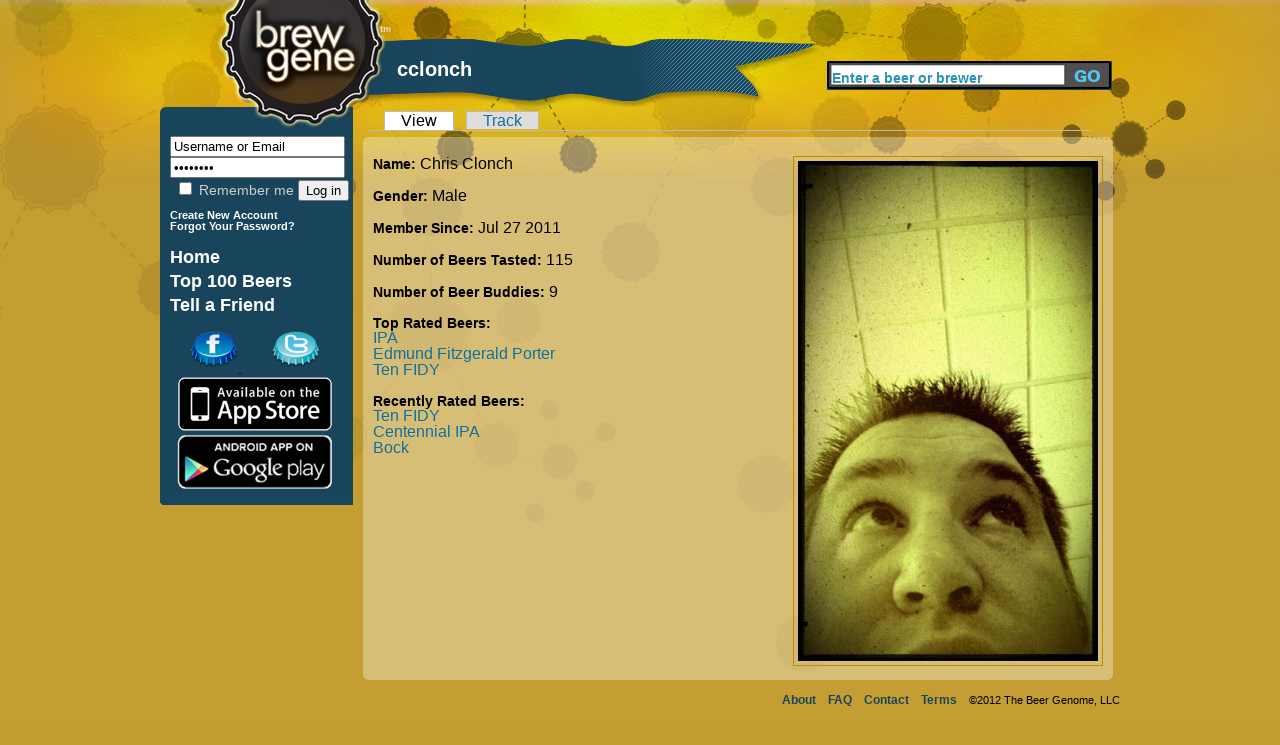

--- FILE ---
content_type: text/html; charset=utf-8
request_url: https://www.brewgene.com/users/cclonch
body_size: 3344
content:
<!DOCTYPE html PUBLIC "-//W3C//DTD XHTML 1.0 Transitional//EN" "http://www.w3.org/TR/xhtml1/DTD/xhtml1-transitional.dtd">
<html xmlns="http://www.w3.org/1999/xhtml"
xmlns:og="http://opengraphprotocol.org/schema/">
<head>
<meta http-equiv="Content-Type" content="text/html; charset=utf-8" />
<meta http-equiv="Content-Type" content="text/html; charset=iso-8859-1" />
    <title>cclonch | BrewGene</title>
    <meta http-equiv="Content-Type" content="text/html; charset=utf-8" />
<META NAME="ROBOTS" CONTENT="NOINDEX">
    <link type="text/css" rel="stylesheet" media="all" href="/sites/default/files/css/css_4e84ee4db57f20bb02b7c2fe856f238f.css" />
    <script type="text/javascript" src="/sites/default/files/js/js_06dd357e31d046b4653a50f985bbdb2a.js"></script>
<script type="text/javascript">
<!--//--><![CDATA[//><!--
jQuery.extend(Drupal.settings, { "basePath": "/", "fivestar": { "titleUser": "Your rating: ", "titleAverage": "Average: ", "feedbackSavingVote": "Saving your vote...", "feedbackVoteSaved": "Your vote has been saved.", "feedbackDeletingVote": "Deleting your vote...", "feedbackVoteDeleted": "Your vote has been deleted." }, "googleanalytics": { "trackOutgoing": 1, "trackMailto": 1, "trackDownload": 1, "trackDownloadExtensions": "7z|aac|arc|arj|asf|asx|avi|bin|csv|doc|exe|flv|gif|gz|gzip|hqx|jar|jpe?g|js|mp(2|3|4|e?g)|mov(ie)?|msi|msp|pdf|phps|png|ppt|qtm?|ra(m|r)?|sea|sit|tar|tgz|torrent|txt|wav|wma|wmv|wpd|xls|xml|z|zip" }, "thickbox": { "close": "Close", "next": "Next \x3e", "prev": "\x3c Prev", "esc_key": "or Esc Key", "next_close": "Next / Close on last", "image_count": "Image !current of !total" }, "popups": { "originalPath": "user/7769", "defaultTargetSelector": "div.left-corner \x3e div.clear-block:last", "modulePath": "sites/all/modules/popups", "autoCloseFinalMessage": 1 } });
//--><!]]>
</script>
    <script type="text/javascript" src="http://platform.twitter.com/widgets.js"></script>
<!--     <script type="text/javascript" src="/sites/all/themes/brew_gene/jquery-1.7.1.min.js"></script>  -->
    <script type="text/javascript">

	function clearText(thefield){
	if (thefield.defaultValue==thefield.value)
	thefield.value = ""
	}

</script>
    
  </head>
<body onLoad="initialize()" onunload="GUnload()"  class="sidebar-left">
<div id="content">
<div id="header">
   	<img src="/sites/all/themes/brew_gene/images/pixel.gif" alt="Brewgene" width="237" height="107" border="0" />
		<div class='page_title'><div class='vertical_align_wrapper'><div class='inner_vertical_align'><h1 id='page_title'>cclonch</h1></div></div></div>    	<!--<h3><a href="#">Find Your Beer Twin</a> / <a href="#">Rate Some Beers</a></h3>//-->
    
     <div id="header_search">
          <form action="/content/beer-finder#firstbeer"  accept-charset="UTF-8" method="post" id="search-theme-form">
			<input type='hidden' name='_submit_check' value='1'/>
	<div><div id="search" class="container-inline">
  <div class="form-item" id="edit-search-theme-form-1-wrapper">
 <label for="edit-search-theme-form-1">Search this site: </label>
 <input type="text" maxlength="40" name="searchkeywords" id="edit-search-theme-form-1" size="15" value="Enter a beer or brewer" title="Enter the terms you wish to search for." class="form-text" onfocus="clearText(this);" />
</div>
<input type="submit" name="op" id="edit-submit-3" value="Search"  class="form-submit" />

</div>

</div></form>


</div><!-- end search form //-->


    </div>
   
<div id="page">
<div id="nav">
<div id="left">
<br/>
<div id="leftside">
<div id="block-block-7" class="clear-block block block-block">


 <div class="content"><h1>
<form action="/drupal/?q=user&amp;destination=user%2F7769" accept-charset="UTF-8" method="post" id="user-login-form">
	<input type="text" maxlength="60" name="name" id="edit-name" value="Username or Email" tabindex="1" class="form-text required login-form" onfocus="clearText(this);" />
	<input type="password" name="pass" id="edit-pass" value="Password" maxlength="128" tabindex="2" class="form-text required login-form" onfocus="clearText(this);" />
	<br/>
	<label class="option" for="edit-remember-me"><input type="checkbox" name="remember_me" id="edit-remember-me" value="1"   tabindex="3" class="form-checkbox" /> Remember me</label>
	<input type="hidden" name="form_id" id="edit-user-login" value="user_login"  />
	<input type="submit" name="op" id="edit-submit" value="Log in"  tabindex="4" class="form-submit" />
<br/>
</h1>
<h6>
<a href="/user/register" class="small">
	Create New Account
</a>
<br/>
<a href="/user/password" class="small">
	Forgot Your Password?
</a>
</form>
</h6></div></div>
<div id="block-block-9" class="clear-block block block-block">


 <div class="content"><h1>
<a href="/" class="nav">Home</a> <br />
<a href="/content/top-100-beers" class="nav">Top 100 Beers</a><br />
<a href="/invite" class="nav">Tell a Friend</a><br /></div></div>
<div id="block-block-11" class="clear-block block block-block">


 <div class="content"><a href='http://www.facebook.com/pages/BrewGene/168822863133250'>
	<img src='/sites/all/themes/brew_gene/images/facebook-cap.png' alt='Facebook' style='margin-left: 30px;' />
</a>
<a href='http://twitter.com/brewgene'>
	<img src='/sites/all/themes/brew_gene/images/twitter-cap.png' alt='Twitter' style='margin-left: 30px;' />
</a>
<br/>
<a href='http://itunes.apple.com/us/app/brewgene/id403047077?mt=8'>
	<img src='/sites/all/themes/brew_gene/images/App_Store_Badge.png' width='170px' alt='iPhone' style='margin-top: -5px; margin-bottom: -5px;' />
</a>
<br/>
<a href='https://market.android.com/details?id=com.brewgene'>
	<img src='/sites/all/themes/brew_gene/images/AndroidBadge.png' width='170px' alt='Android' style='margin-top: -5px; margin-bottom: -5px;' />
</a></div></div>

</div>
<!-- End of leftside-->
  

        </div>
<!-- End Left //-->
    <img src="/sites/all/themes/brew_gene/images/left-bottom-v2.png" alt="rounded bottom" width="193" height="14" align="left" />
    
    </div><!--end nav //-->
    
    <div id="center">
      <div class="words">
                  
		<div id="tabs-wrapper" class="clear-block">          
		<div id="h2title">
			<h1 class="with-tabs"></h1>		</div>
		  <!-- End of h2title-->
		<ul class="tabs primary">
<li class="active" ><a href="/users/cclonch" class="active">View</a></li>
<li ><a href="/users/cclonch/track">Track</a></li>
</ul>
</div>		
						          

		
		      <img src="/sites/all/themes/brew_gene/images/content-top-v2.png" alt="content top" width="750" height="10" />
      <div class="listing">
      					<div class='userpage_wrapper'><div class='userpage_leftside'><span class="beer_field_header">Name: </span>Chris Clonch	<br/><br/> <span class="beer_field_header">Gender: </span>Male	<br/><br/> <span class="beer_field_header">Member Since: </span>Jul 27 2011<br/><br/><span class="beer_field_header">Number of Beers Tasted: </span>115<br/><br/><span class="beer_field_header">Number of Beer Buddies: </span>9</a>
			<br/><br/>
			<div class="beer_field_header">Top Rated Beers:</div> 
			<span class='similar_beers_list'><a href='/beer/ipa-74'>IPA</a><br/><a href='/beer/edmund-fitzgerald-porter'>Edmund Fitzgerald Porter</a><br/><a href='/beer/ten-fidy'>Ten FIDY</a></span><br/><br/><div class="beer_field_header">Recently Rated Beers:</div><span class='similar_beers_list'><a href='/beer/ten-fidy'>Ten FIDY</a><br/><a href='/beer/founders-centennial-ipa'>Centennial IPA</a><br/><a href='/beer/shiner-bock'>Bock</a></span></div><div class='userpage_rightside'><img class='borderme' src='/sites/default/files/userpictures/picture-7769.jpg' alt='cclonch profile picture' height=500px /></div></div>
    </div> <!-- listing //-->
    <img src="/sites/all/themes/brew_gene/images/content-bottom-v2.png" alt="bottom" width="750" height="14" />    </div>
      <!-- words //-->
    
        
    </div><!-- center //-->
    
    <div id="footer"> <a href="/content/about-us">About</a>   <a href="/content/frequently-asked-questions">FAQ</a> <a href="/contact">Contact</a> <a href="/content/terms-use">Terms</a> &copy;2012 The Beer Genome, LLC</div>
        
</div><!-- page //-->
<hr class="clearfix" />
</div>
<!-- End of content-->

<script type="text/javascript">
<!--//--><![CDATA[//><!--
var _gaq = _gaq || [];_gaq.push(["_setAccount", "UA-16327066-1"]);_gaq.push(["_trackPageview"]);(function() {var ga = document.createElement("script");ga.type = "text/javascript";ga.async = true;ga.src = ("https:" == document.location.protocol ? "https://ssl" : "http://www") + ".google-analytics.com/ga.js";var s = document.getElementsByTagName("script")[0];s.parentNode.insertBefore(ga, s);})();
//--><!]]>
</script>
</body>
</html>
